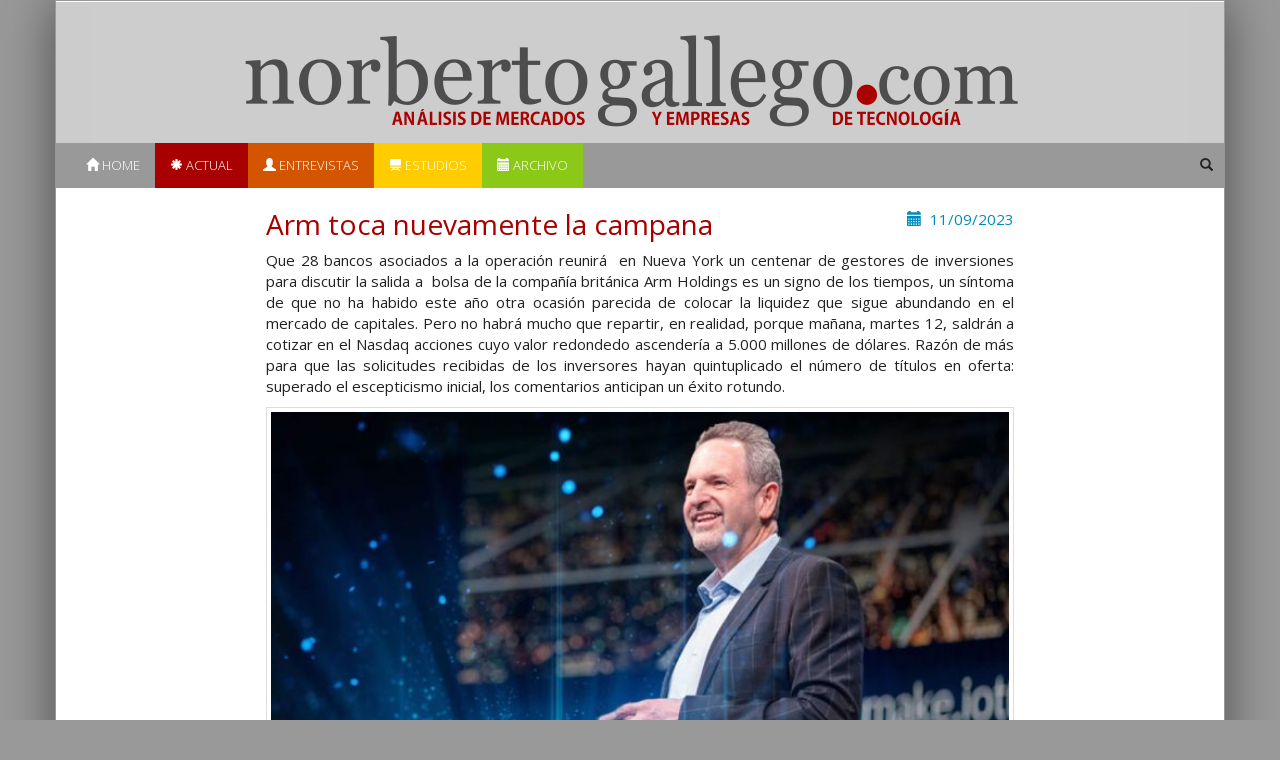

--- FILE ---
content_type: text/html; charset=UTF-8
request_url: https://norbertogallego.com/arm-toca-nuevamente-la-campana/2023/09/11/
body_size: 6117
content:
<!DOCTYPE html>
<html lang="en">
    <head>
        <!-- GA start -->
        <script async src="https://www.googletagmanager.com/gtag/js?id=UA-90686-3"></script>
        <script>
          window.dataLayer = window.dataLayer || [];
          function gtag(){dataLayer.push(arguments);}
          gtag('js', new Date());
          gtag('config', 'UA-90686-3');
        </script>
        <!-- GA end -->

        <meta charset="utf-8">
        <meta http-equiv="X-UA-Compatible" content="IE=edge">
        <meta name="viewport" content="width=device-width, initial-scale=1">
        <title>NorbertoGallego.com :: Análisis de mercados y empresas de tecnología</title>

        <link href="https://norbertogallego.com/wp-content/themes/norberto-responsive/lib/bootstrap/css/bootstrap.min.css" rel="stylesheet">
        <link href="https://norbertogallego.com/wp-content/themes/norberto-responsive/lib/fancybox/jquery.fancybox.css" rel="stylesheet">
        <link href="https://norbertogallego.com/wp-content/themes/norberto-responsive/css/style.css?v=5" rel="stylesheet">
        <link rel="stylesheet" href="https://fonts.googleapis.com/css?family=Crimson+Text">

        <!--[if lt IE 9]>
        <script src="https://oss.maxcdn.com/html5shiv/3.7.2/html5shiv.min.js"></script>
        <script src="https://oss.maxcdn.com/respond/1.4.2/respond.min.js"></script>
        <![endif]-->
        <? wp_head() ?>
    </head>
    <body>
        <div class="container ng-container">
            <div class="row ng-publi">
                <div class="col-xs-12 text-center">
                                    </div>
            </div>

            <div class="masthead ng-head">
                <a href="/">
                    <img class="logo hidden-xs img-responsive" src="https://norbertogallego.com/wp-content/themes/norberto-responsive/img/logo.png"/>
                    <img class="logo visible-xs-block img-responsive" src="https://norbertogallego.com/wp-content/themes/norberto-responsive/img/logo-xs.png"/>
                </a>

                <nav class="navbar navbar-default">
                       <!-- Brand and toggle get grouped for better mobile display -->
                        <div class="navbar-header">
                          <button type="button" class="navbar-toggle collapsed" data-toggle="collapse" data-target="#bs-example-navbar-collapse-1" aria-expanded="false">
                            <span class="sr-only">Toggle navigation</span>

                            <span class="icon-bar"></span>
                            <span class="icon-bar"></span>
                            <span class="icon-bar"></span>
                          </button>
                        </div>
                        <div class="collapse navbar-collapse" id="bs-example-navbar-collapse-1">
                            <ul class="nav navbar-nav ng-nav">
                                <li class="ng-nav__item ng-nav__item--home active"><a href="/"><span class="glyphicon glyphicon-home"></span> Home</a></li>
                                <li class="ng-nav__item ng-nav__item--actualidad"><a href="/category/actualidad"><span class="glyphicon glyphicon-asterisk"></span> Actual</a></li>
                                <li class="ng-nav__item ng-nav__item--entrevistas"><a  href="/category/entrevistas"><span class="glyphicon glyphicon-user"></span> Entrevistas</a></li>
                                <li class="ng-nav__item ng-nav__item--estudios"><a  href="/category/estudios"><span class="glyphicon glyphicon-blackboard"></span> Estudios</a></li>
                                <li class="ng-nav__item ng-nav__item--archivo"><a href="/archivo"><span class="glyphicon glyphicon-calendar"></span> Archivo</a></li>
                            </ul>
                            <ul class="nav navbar-nav navbar-right ng-search">
                                <form role="search" method="get" id="searchform" class="searchform" action="/">
                                    <li class="pull-right ng-nav__item ng-nav__item--search">
                                        <span class="glyphicon glyphicon-search"></span>
                                        <input type="text" value="" name="s" id="s">
                                    </li>
                                </form>
                            </ul>
                        </div>
                </nav>
            </div>

<div class="row">
    <div class="col-sm-2 hidden-xs">
            </div>

    <div class="col-sm-8">
        <div class="ng-article ng-article--actualidad">
            <div class="pull-right text-primary">
                <span class="glyphicon glyphicon-calendar" aria-hidden="true"></span>&nbsp;
                11/09/2023            </div>
            <h2>Arm toca nuevamente la campana</h2>
            
            <div class="post_content text-justify">
                <p><p>Que 28 bancos asociados a la operación reunirá  en Nueva York un centenar de gestores de inversiones para discutir la salida a  bolsa de la compañía británica Arm Holdings es un signo de los tiempos, un síntoma de que no ha habido este año otra ocasión parecida de colocar la liquidez que sigue abundando en el mercado de capitales. Pero no habrá mucho que repartir, en realidad, porque mañana, martes 12, saldrán a cotizar en el Nasdaq acciones cuyo valor redondedo ascendería a 5.000 millones de dólares. Razón de más para que las solicitudes recibidas de los inversores hayan quintuplicado el número de títulos en oferta: superado el escepticismo inicial, los comentarios anticipan un éxito rotundo.<span id="more-36981"></span></p>
<div id="attachment_36985" style="width: 690px" class="wp-caption alignnone"><a href="https://norbertogallego.com/wp-content/uploads/2023/09/Rene-Haas.jpg"><img aria-describedby="caption-attachment-36985" loading="lazy" class="size-full wp-image-36985" src="https://norbertogallego.com/wp-content/uploads/2023/09/Rene-Haas.jpg" alt="" width="680" height="345" srcset="https://norbertogallego.com/wp-content/uploads/2023/09/Rene-Haas.jpg 680w, https://norbertogallego.com/wp-content/uploads/2023/09/Rene-Haas-340x173.jpg 340w" sizes="(max-width: 680px) 100vw, 680px" /></a><p id="caption-attachment-36985" class="wp-caption-text">Rene Haas</p></div>

<p>Aunque no está tan claro qué supone el éxito en este episodio ni quienes van a beneficiars del retorno bursátil de del esperado tirón bursátil de Arm. La compañía es actualmente propiedad del grupo Softbank, que en 2016 desembolsó 32.000 millones de dólares para retirarla de la bolsa londinense, donde entonces cotizaba. El año pasado, la propuesta de compra de Nvidia por 40.000 millones se frustró por la campaña de una coalición de clientes temerosos de dejar en manos de un competidor ese activo esencial <a href="https://norbertogallego.com/un-vaiven-del-que-todos-salen-perdiendo/2022/02/18/">para ellos</a>. Esta vez, según la horquilla de precio prevista (47 a 51 dólares por acción) la valoración total rondaría los 55.000 millones de dólares, una recompensa excepcional si se tiene en cuenta que los analistas calculaban 17.000 millones hace pocos meses.</p>
<p>Se da prácticamente por seguro que la OPV de Arm sería la incorporación más cara al Nasdaq desde noviembre de 2021. La (presunta) valoración de 55.000 millones de dólares equivaldría a 99 veces el beneficio neto de Arm, lo que a todas luces parece excesivo. No para Softbank, que envidia el múltiplo de <a href="https://norbertogallego.com/nvidia-ve-mas-alla-del-billon-de-dolares/2023/06/05/">275 veces</a> alcanzado por Nvidia</p>
<p>Tras la salida a bolsa – esta vez en Nueva York, no en Londres, otro fracaso del Brexit – Softtbank conservará el 90,6% de la compañía, de modo que podrá usar la valoración de esta como prenda para renegociar su deuda con los bancos. Tan importante será este activo que el factotum de Softbank, Masayoshi Son, ha prometido volcar su actividad en batallar por el crecimiento de Arm. Se plantean numerosas cuestiones alrededor de esta ambiciosa operación.</p>
<p>La primera: sería ingenuo obviar que Arm disfruta de un monopolio de facto en los procesadores para teléfonos móviles, ya que su arquitectura suma una cuota del 99%, sumando todas las marcas que la utilizan. Según René Haas, CEO de la compañía desde hace año y medio, cerca del 70% de la población mundial utiliza dispositivos basados en su arquitectura. Igual de ingenuo sería ignorar que este mercado se va ralentizando [no es el tema de hoy] lo que se ha traducido en los resultados de Arm: con unos ingresos de 2.700 millones de dólares, decreció el 1% respecto al año anterior, más un desplome del 5% en su beneficio neto, que cayó hasta los 524 millones. Esta delicada circunstancia, quizá duradera, ha llevado a Haas a contemplar una idea herética: cobrar licencias y <em>royalties </em>no sólo a los fabricantes de chips que están sus diseños sino también a los de dispositivos. Por suerte, no ha llegado a ponerla en práctica.</p>
<p>Estas y otras circunstancias han propiciado que los analistas miren de reojo el valor potencial de la compañía. Aunque ha hecho incursiones positivas en segmentos como la automoción y la computación cloud – AWS utiliza sus servicios para diseñar sus chips Graviton – es irrelevante en el mercado que ahora mismo acapara la atención de los inversores, la inteligencia artificial, en el que Arm desempeña un papel auxiliar comparado con la omnipresente Nvidia.</p>
<p>Es algo que, por otra parte, tampoco Softbank supo ver a tiempo, porque hace seis años compró acciones de Nvidia por 3.000 millones de dólares, que vendió por orden de Son para cubrir necesidades de corto plazo sin imaginar que en 2023 valdrían unos 50.000 millones. Para el fundador del grupo japonés, salir a cotizar en el Nasdaq es una segunda redención.</p>
<p>Un rasgo singular de la salida a bolsa de Arm Holdings es el hecho de que sus clientes – los mismos que se opusieron a que la comprara Nvidia – esta vez corren a apuntarse como inversores con pretensiones de “ancla”. Es el caso de Apple, Google, Samsung, Intel y TSMC, además de Nvidia anticipan su intención de adquirir acciones al precio de salida. No son los únicos de la lista, en la que figuran otros nombres de la industria: AMD, MediaTek, Cadence y Synopsys, que no quieren quedarse al margen de lo que pueda ocurrir con Arm a partir de ahora. Un conspicuo ausente es Qualcomm, cliente de Arm pero enfrentados ambos en los tribunales por un litigio sobre propiedad intelectual.</p>
<p>Esta suerte de consorcio – algún comentarista lo ha llamado “sindicato”, con equívoca intención – es que podría excitar la curiosidad de los reguladores que en su día frustraron el intento de Nvidia. Para que así no ocurra, será preciso que los diez inversores fundamentales no superen colectivamente los 1.000 millones de dólares, según las reglas de la FTC (<em>Federal Trade Commission) </em>estadounidense.</p>
<p>En las informaciones de los últimos días destaca el anuncio de un acuerdo entre Arm y Apple, cuya vigencia se extiende hasta 2040 y quizá más allá. Obviamente, Apple no es un cliente cualquiera. Además de haber estado asociada a los primeros pasos de Arm, es para el mundo entero un buque insignia de su arquitectura: en realidad, el gran despegue de Arm empezó con el lanzamiento del iPhone en 2007.</p>
<p>Si se echa la vista atrás, Apple fue una de las menos entusiasmadas con la oferta de <a href="https://norbertogallego.com/nadie-quiere-a-nvidia-como-duena-de-arm/2022/01/13/">Nvidia</a>, que veía como amenaza a una relación de largo plazo que ahora ha amarrado contractualmente. La arquitectura Arme es una parte esencial en la fabricación de chips para los iPhone y los Mac; el hecho de que la compañía británica sea independiente es la garantía de que la marca de la manzana tendrá garantías de acceso a su tecnología sin ninguna cortapisa.</p>
<p>Desde luego, el acuerdo resulta balsámico para Arm, considerando que  las turbulencias en las relaciones con China podrían salpicarle. Se da el caso &#8211; en cierto modo insólito – de que Arm China, cuyo responsable abandonó la empresa tras larga resistencia a su destino, es un quebradero de cabeza para la compañía. En primer lugar, porque los ingresos del mercado chino son casi una cuarta parte del total, pero el negocio pasa a través de una empresa local que la matriz no controla. En su momento, a cambio del permiso para operar en el país aceptó que los derechos de gestión directa de Arm China los ejerciera una entidad de la que sólo tiene el 4,8% y que es propiedad de inversores chinos. No hay escapatoria.</p>
<p>Además, la guerra comercial tiene restricciones en ambas direcciones, como advierte el folleto de salida a bolsa. La cotización de Arm – dice – “podría ser particularmente susceptible a riesgos económicos y políticos”. Aunque el gigante asiático continua siendo el mayor mercado para los <em>smartphones</em>, por tanto irrenunciable, también sufre la desaceleración. El gobierno de Pekín se ha marcado como objetivo para 2025 producir internamente el 70% de los chips que consume. Se hace difícil imaginar cómo podrá lograrlo si Apple obtiene en China el 20% de sus ingresos e Intel el 27%, pero los inversores deberán tenerlo en cuenta.</p>
<p>Por otro lado, Arm China tiene derechos exclusivos para sublicenciar su propiedad intelectual a clientes chinos con Alibaba y Xiaomi, aunque la contrapartida es el compromiso de no desarrollar microprocesadores propios. El gran vacío en esos acuerdos es la posibilidad de competir con la matriz en el desarrollo de chips para inteligencia artificial.</p>
<p>Como puede apreciarse, Softbank tiene el máximo interés en que la salida a bolsa salga bien. Masayoshi Son confía en que cuaje el consorcio de inversores que son clientes a la vez. En su punto de mira está la relevancia alcanzada por<a href="https://norbertogallego.com/un-vaiven-del-que-todos-salen-perdiendo/2022/02/18/"> Nvidia</a>, un modelo que años atrás no pudo o no supo entender. No por nada el folleto que acompaña la salida de Arm a bolsa menciona la IA medio centenar de veces. Por ahí van los tiros.</p>
</p>
            </div>

            <span class="label label-default"><a href="https://norbertogallego.com/tag/apple/" rel="tag">Apple</a></span> <span class="label label-default"><a href="https://norbertogallego.com/tag/arm/" rel="tag">ARM</a></span> <span class="label label-default"><a href="https://norbertogallego.com/tag/masayoshi-son/" rel="tag">Masayoshi Son</a></span> <span class="label label-default"><a href="https://norbertogallego.com/tag/nvidia/" rel="tag">Nvidia</a></span> <span class="label label-default"><a href="https://norbertogallego.com/tag/rene-haas/" rel="tag">Rene Haas</a></span> <span class="label label-default"><a href="https://norbertogallego.com/tag/semiconductores/" rel="tag">Semiconductores</a></span> <span class="label label-default"><a href="https://norbertogallego.com/tag/softbank/" rel="tag">Softbank</a></span>        </div>
    </div>

    <div class="col-sm-2 hidden-xs text-right">
            </div>
</div>

            <hr/>
            <div class="row">
                <div class="col-12-xs text-center">
                    <p class="text-center">
                        <a href="/informacion-sobre-el-autor-y-contacto/" class="btn btn-xs btn-primary">
                            <span class="glyphicon glyphicon-pencil" aria-hidden="true"></span> Contacto
                        </a>
                        <a href="http://www.norbertogallego.com/newsletter" class="btn btn-xs btn-info">
                            <span class="glyphicon glyphicon-envelope" aria-hidden="true"></span> Suscríbete
                        </a>
                        <a href="http://feeds.feedburner.com/Norbertogallegocom" class="btn btn-xs btn-warning">
                            <span class="glyphicon glyphicon-bullhorn" aria-hidden="true"></span> RSS
                        </a>
                    </p>

                    <br/>

                    <small><a href="/informacion-sobre-el-autor-y-contacto">Sobre el autor</a>. Copyright © 2026 El dominio norbertogallego.com es propiedad y está administrado por Diandro SL. B85905537. Creative Commons</small>
                    <br/>

                </div>
            </div>

        </div>
        <script src="https://norbertogallego.com/wp-content/themes/norberto-responsive/lib/jquery/jquery.min.js"></script>
        <script src="https://norbertogallego.com/wp-content/themes/norberto-responsive/lib/fancybox/jquery.fancybox.pack.js"></script>
        <script src="https://norbertogallego.com/wp-content/themes/norberto-responsive/lib/bootstrap/js/bootstrap.min.js"></script>
        <script src="https://norbertogallego.com/wp-content/themes/norberto-responsive/js/norberto.js"></script>
    </body>
</html>

